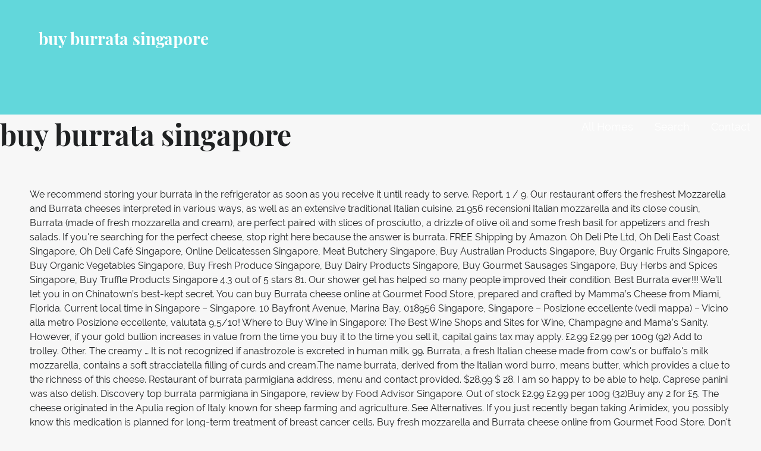

--- FILE ---
content_type: text/html; charset=UTF-8
request_url: http://pmay.ranchimunicipal.com/cyberbullying-teaching-irswem/viewtopic.php?791849=buy-burrata-singapore
body_size: 29874
content:
<!DOCTYPE html>
<html lang="en">
<head>
<meta charset="utf-8"/>
<meta content="width=device-width, initial-scale=1" name="viewport"/>
<title>buy burrata singapore</title>
<link href="https://fonts.googleapis.com/css?family=Playfair+Display%3A300%2C400%2C700%7CRaleway%3A300%2C400%2C700&amp;subset=latin&amp;ver=1.8.8" id="lyrical-fonts-css" media="all" rel="stylesheet" type="text/css"/>
<style rel="stylesheet" type="text/css">@media print{@page{margin:2cm .5cm}}.has-drop-cap:not(:focus):first-letter{float:left;font-size:8.4em;line-height:.68;font-weight:100;margin:.05em .1em 0 0;text-transform:uppercase;font-style:normal}*,:after,:before{-webkit-box-sizing:border-box;-moz-box-sizing:border-box;box-sizing:border-box}body,html{font-size:100%}body{background:#f7f7f7;color:#202223;padding:0;margin:0;font-family:Raleway,"Open Sans","Helvetica Neue",Helvetica,Helvetica,Arial,sans-serif;font-weight:400;font-style:normal;line-height:150%;cursor:default;-webkit-font-smoothing:antialiased;word-wrap:break-word}a:hover{cursor:pointer}*,:after,:before{-webkit-box-sizing:border-box;-moz-box-sizing:border-box;box-sizing:border-box}body,html{font-size:100%}body{background:#f7f7f7;color:#202223;padding:0;margin:0;font-family:Raleway,"Open Sans","Helvetica Neue",Helvetica,Helvetica,Arial,sans-serif;font-weight:400;font-style:normal;line-height:150%;cursor:default;-webkit-font-smoothing:antialiased;word-wrap:break-word}a:hover{cursor:pointer}#content,.hero,.site-footer .site-footer-inner,.site-header-wrapper,.site-info-wrapper .site-info{width:100%;margin-left:auto;margin-right:auto;margin-top:0;margin-bottom:0;max-width:73.75rem}#content:after,#content:before,.hero:after,.hero:before,.site-footer .site-footer-inner:after,.site-footer .site-footer-inner:before,.site-header-wrapper:after,.site-header-wrapper:before,.site-info-wrapper .site-info:after,.site-info-wrapper .site-info:before{content:" ";display:table}#content:after,.hero:after,.site-footer .site-footer-inner:after,.site-header-wrapper:after,.site-info-wrapper .site-info:after{clear:both}.site-header-wrapper .hero{width:auto;margin-left:-1.25rem;margin-right:-1.25rem;margin-top:0;margin-bottom:0;max-width:none}.site-header-wrapper .hero:after,.site-header-wrapper .hero:before{content:" ";display:table}.site-header-wrapper .hero:after{clear:both}.site-info-wrapper .site-info-inner{padding-left:1.25rem;padding-right:1.25rem;width:100%;float:left}@media only screen{.site-info-wrapper .site-info-inner{position:relative;padding-left:1.25rem;padding-right:1.25rem;float:left}}@media only screen and (min-width:40.063em){.site-info-wrapper .site-info-inner{position:relative;padding-left:1.25rem;padding-right:1.25rem;float:left}}@media only screen and (min-width:61.063em){.site-info-wrapper .site-info-inner{position:relative;padding-left:1.25rem;padding-right:1.25rem;float:left}.site-info-wrapper .site-info-inner{width:100%}}*,:after,:before{-webkit-box-sizing:border-box;-moz-box-sizing:border-box;box-sizing:border-box}body,html{font-size:100%}body{background:#f7f7f7;color:#202223;padding:0;margin:0;font-family:Raleway,"Open Sans","Helvetica Neue",Helvetica,Helvetica,Arial,sans-serif;font-weight:400;font-style:normal;line-height:150%;cursor:default;-webkit-font-smoothing:antialiased;word-wrap:break-word}a:hover{cursor:pointer}div,h1,li,ul{margin:0;padding:0}a{color:#62d7db;text-decoration:none;line-height:inherit}a:focus,a:hover{color:#3eced3}h1{font-family:Raleway,"Open Sans","Helvetica Neue",Helvetica,Helvetica,Arial,sans-serif;font-weight:700;font-style:normal;color:#202223;text-rendering:optimizeLegibility;margin-top:0;margin-bottom:1rem;line-height:1.4}h1{color:#202223;font-size:2.375rem;font-family:"Playfair Display",Raleway,"Open Sans","Helvetica Neue",Helvetica,Helvetica,Arial,sans-serif;font-weight:900}ul{font-size:1.125rem;line-height:1.6;margin-bottom:1.25rem;list-style-position:outside;font-family:inherit}ul{margin-left:1.1rem}@media only screen and (min-width:40.063em){h1{line-height:1.4}h1{font-size:3rem}}@media print{*{background:0 0!important;color:#000!important;-webkit-box-shadow:none!important;box-shadow:none!important;text-shadow:none!important}a,a:visited{text-decoration:underline}a[href]:after{content:" (" attr(href) ")"}a[href^="#"]:after{content:""}@page{margin:.5cm}}a{color:#62d7db}a:visited{color:#62d7db}a:active,a:focus,a:hover{color:#6edade}.main-navigation-container{display:block}@media only screen and (max-width:61.063em){.main-navigation-container{clear:both;z-index:9999}}.main-navigation{display:none;position:relative;margin-top:20px}@media only screen and (min-width:61.063em){.main-navigation{float:right;display:block;margin-top:0}}@media only screen and (max-width:61.063em){.main-navigation li:first-child a{border-top:1px solid rgba(255,255,255,.1)}}.main-navigation ul{list-style:none;margin:0;padding-left:0}@media only screen and (min-width:61.063em){.main-navigation li{position:relative;float:left}}.main-navigation a{display:block;text-decoration:none;padding:.4em 0;margin-left:1em;margin-right:1em;border-bottom:2px solid transparent;color:#fff}@media only screen and (max-width:61.063em){.main-navigation a{padding-top:1.2em;padding-bottom:1.2em;margin-left:0;margin-right:0;padding-left:1em;padding-right:1em;border-bottom:1px solid rgba(255,255,255,.1)}}@media only screen and (min-width:61.063em){.main-navigation a:hover,.main-navigation a:visited:hover{border-bottom-color:#fff}}.menu-toggle{width:3.6rem;padding:.3rem;cursor:pointer;display:none;position:absolute;top:10px;right:0;display:block;z-index:99999}@media only screen and (min-width:61.063em){.menu-toggle{display:none}}.menu-toggle div{background-color:#fff;margin:.43rem .86rem .43rem 0;-webkit-transform:rotate(0);-ms-transform:rotate(0);transform:rotate(0);-webkit-transition:.15s ease-in-out;transition:.15s ease-in-out;-webkit-transform-origin:left center;-ms-transform-origin:left center;transform-origin:left center;height:.32rem}.screen-reader-text{clip:rect(1px,1px,1px,1px);position:absolute!important;height:1px;width:1px;overflow:hidden}.screen-reader-text:active,.screen-reader-text:focus,.screen-reader-text:hover{background-color:#00f;-webkit-border-radius:3px;border-radius:3px;-webkit-box-shadow:0 0 2px 2px rgba(0,0,0,.6);box-shadow:0 0 2px 2px rgba(0,0,0,.6);clip:auto!important;color:#21759b;display:block;font-size:.875rem;font-weight:700;height:auto;left:5px;line-height:normal;padding:15px 23px 14px;text-decoration:none;top:5px;width:auto;z-index:100000}.site-content,.site-footer,.site-header{clear:both}.site-content:after,.site-content:before,.site-footer:after,.site-footer:before,.site-header:after,.site-header:before{content:" ";display:table}.site-content:after,.site-footer:after,.site-header:after{clear:both}#content{padding-top:40px;padding-bottom:40px}.site-header .site-title-wrapper{float:left;margin:0 0 30px 15px}@media only screen and (max-width:61.063em){.site-header .site-title-wrapper{position:absolute;z-index:999999}}@media only screen and (min-width:40.063em) and (max-width:61em){.site-header .site-title-wrapper{max-width:90%;z-index:8;position:relative}}@media only screen and (max-width:40em){.site-header .site-title-wrapper{max-width:75%;z-index:8;position:relative}}.site-title{font-family:"Playfair Display",Raleway,"Open Sans","Helvetica Neue",Helvetica,Helvetica,Arial,sans-serif;font-size:1.125rem;font-size:1.125rem;font-weight:900;color:#fff;line-height:1;margin-bottom:5px}@media only screen and (min-width:40.063em){.site-title{font-size:1.375rem;font-size:1.375rem}}@media only screen and (min-width:61.063em){.site-title{font-size:1.75rem;font-size:1.75rem}}.site-header{letter-spacing:-.01em;background:#62d7db;-webkit-background-size:cover;background-size:cover;background-position:center top;background-repeat:no-repeat;position:relative}.site-header-wrapper{padding:15px 0 0;min-height:86px}@media only screen and (min-width:61.063em){.site-header-wrapper{padding:51px 0 0;min-height:170px}}.site-header-wrapper .hero{margin-right:0}.hero{padding-top:55px}.hero:after,.hero:before{content:" ";display:table}.hero:after{clear:both}.hero .hero-inner{display:inline-block;width:100%;padding:3% 2em}.site-footer{background-color:#111;padding:0}.site-info-wrapper{padding:70px 0 90px;background:#191c1d;color:#fff;line-height:1.5;text-align:center}.site-info-wrapper .site-info{overflow:hidden} @font-face{font-family:'Playfair Display';font-style:normal;font-weight:400;src:url(https://fonts.gstatic.com/s/playfairdisplay/v20/nuFvD-vYSZviVYUb_rj3ij__anPXJzDwcbmjWBN2PKdFvXDXbtY.ttf) format('truetype')}@font-face{font-family:'Playfair Display';font-style:normal;font-weight:700;src:url(https://fonts.gstatic.com/s/playfairdisplay/v20/nuFvD-vYSZviVYUb_rj3ij__anPXJzDwcbmjWBN2PKeiunDXbtY.ttf) format('truetype')}@font-face{font-family:Raleway;font-style:normal;font-weight:300;src:local('Raleway Light'),local('Raleway-Light'),url(https://fonts.gstatic.com/s/raleway/v14/1Ptrg8zYS_SKggPNwIYqWqZPBQ.ttf) format('truetype')}@font-face{font-family:Raleway;font-style:normal;font-weight:400;src:local('Raleway'),local('Raleway-Regular'),url(https://fonts.gstatic.com/s/raleway/v14/1Ptug8zYS_SKggPNyC0ISg.ttf) format('truetype')}@font-face{font-family:Raleway;font-style:normal;font-weight:700;src:local('Raleway Bold'),local('Raleway-Bold'),url(https://fonts.gstatic.com/s/raleway/v14/1Ptrg8zYS_SKggPNwJYtWqZPBQ.ttf) format('truetype')}@font-face{font-family:Junge;font-style:normal;font-weight:400;src:local('Junge'),local('Junge-Regular'),url(https://fonts.gstatic.com/s/junge/v7/gokgH670Gl1lUpAatBQ.ttf) format('truetype')}</style>
</head>
<body class="layout-two-column-default wpb-js-composer js-comp-ver-5.7 vc_responsive">
<div class="hfeed site" id="page">
<a class="skip-link screen-reader-text" href="#">Skip to content</a>
<header class="site-header" id="masthead" role="banner">
<div class="site-header-wrapper">
<div class="site-title-wrapper">
<div class="site-title">buy burrata singapore</div>
</div>
<div class="hero">
<div class="hero-inner">
</div>
</div>
</div>
</header>
<div class="main-navigation-container">
<div class="menu-toggle" id="menu-toggle" role="button" tabindex="0">
<div></div>
<div></div>
<div></div>
</div>
<nav class="main-navigation" id="site-navigation">
<div class="menu-optima-express-container"><ul class="menu" id="menu-optima-express"><li class="menu-item menu-item-type-custom menu-item-object-custom menu-item-394" id="menu-item-394"><a href="#">All Homes</a></li>
<li class="menu-item menu-item-type-custom menu-item-object-custom menu-item-380" id="menu-item-380"><a href="#" title="Search">Search</a></li>
<li class="menu-item menu-item-type-custom menu-item-object-custom menu-item-389" id="menu-item-389"><a href="#" title="Contact">Contact</a></li>
</ul></div>
</nav>
</div>

<div class="page-title-container">
<header class="page-header">
<h1 class="page-title">buy burrata singapore</h1>
</header>
</div>
<div class="site-content" id="content">
We recommend storing your burrata in the refrigerator as soon as you receive it until ready to serve. Report. 1 / 9. Our restaurant offers the freshest Mozzarella and Burrata cheeses interpreted in various ways, as well as an extensive traditional Italian cuisine.  21.956 recensioni Italian mozzarella and its close cousin, Burrata (made of fresh mozzarella and cream), are perfect paired with slices of prosciutto, a drizzle of olive oil and some fresh basil for appetizers and fresh salads. If you're searching for the perfect cheese, stop right here because the answer is burrata. FREE Shipping by Amazon. Oh Deli Pte Ltd, Oh Deli East Coast Singapore, Oh Deli Café Singapore, Online Delicatessen Singapore, Meat Butchery Singapore, Buy Australian Products Singapore, Buy Organic Fruits Singapore, Buy Organic Vegetables Singapore, Buy Fresh Produce Singapore, Buy Dairy Products Singapore, Buy Gourmet Sausages Singapore, Buy Herbs and Spices Singapore, Buy Truffle Products Singapore 4.3 out of 5 stars 81. Our shower gel has helped so many people improved their condition. Best Burrata ever!!! We’ll let you in on Chinatown’s best-kept secret. You can buy Burrata cheese online at Gourmet Food Store, prepared and crafted by Mamma’s Cheese from Miami, Florida. Current local time in Singapore – Singapore. 10 Bayfront Avenue, Marina Bay, 018956 Singapore, Singapore – Posizione eccellente (vedi mappa) – Vicino alla metro Posizione eccellente, valutata 9,5/10! Where to Buy Wine in Singapore: The Best Wine Shops and Sites for Wine, Champagne and Mama’s Sanity. However, if your gold bullion increases in value from the time you buy it to the time you sell it, capital gains tax may apply. £2.99 £2.99 per 100g (92) Add to trolley. Other. The creamy … It is not recognized if anastrozole is excreted in human milk. 99. Burrata, a fresh Italian cheese made from cow's or buffalo's milk mozzarella, contains a soft stracciatella filling of curds and cream.The name burrata, derived from the Italian word burro, means butter, which provides a clue to the richness of this cheese. Restaurant of burrata parmigiana address, menu and contact provided. $28.99 $ 28. I am so happy to be able to help. Caprese panini was also delish. Discovery top burrata parmigiana in Singapore, review by Food Advisor Singapore. Out of stock £2.99 £2.99 per 100g (32)Buy any 2 for £5. The cheese originated in the Apulia region of Italy known for sheep farming and agriculture. See Alternatives. If you just recently began taking Arimidex, you possibly know this medication is planned for long-term treatment of breast cancer cells. Buy fresh mozzarella and Burrata cheese online from Gourmet Food Store. Don't sleep on Burrata House. Sia Huat. - Includes Rennet for Cheese Making, Cheese Salt, Citric Acid, Cheese Cloth, & Recipe Booklet. This spot is so cute and great for a filling lunch full of cheese. Mumbai, get your dessert fix from these all-time popular sweet shops to Latteria Mozzarella Bar, a slice of Southern Italy located just behind Singapore’s bustling CBD area, in the charming Duxton Hill. 9,0 . Post Category - Eat Eat. Get Singapore's weather and area codes, time zone and DST. Camembert, brie, stilton, gouda... we round up Singapore's best cheese stores for all your picnics and parties. Tesco Cut Basil 30G Burrata, literary meaning buttered, is an artisan cheese from the Puglia region of Southern Italy, especially the provinces of Bari and Barletta-Andria-Trani.The cheese is made by hand with cow's milk, rennet, and cream. Izabella R. Its meaty interior is as fresh as a cold, straight-from-the-farm glass of milk. The outside thin shell is a pasta filata curd made of buffalo and/or cow's milk mozzarella while the insides contain a soft, doughy, stringy, mixture of curd and fresh cream. Fermentaholics DIY Fresh Cheese Making Kit - Ricotta, Mozzarella, Burrata, Paneer, Cottage Cheese, etc. Explore Singapore's sunrise and sunset, moonrise and moonset. They specialize in traditional-style mozzarellas, and all of their burratas are made fresh with an approximate 3 day lead time. #byeeczema #wouwousg Mozzarella & Burrata 1-15 of 15 Sort: Most Popular Sale Price A – Z View by Nutrition Serving Size Calories Total Fat Saturated Fat Cholesterol Sodium Potassium Total Carbohydrate Dietary Fiber Added Sugars Total Sugars Protein Vitamin A % daily value Vitamin C % daily value Calcium % daily value Iron % daily value Vitamin D % daily value 2017 - U.S. Championship Cheese Contest (1st Place) Best of Class 2016 - World Championship Cheese Contest (2nd Place) 2015, 2014 - American Cheese Society (1st Place) Best of Class . Perfect, posh and quick main course with a tomato salad (I would recommend Tesco Finest Mixed Baby Tomatoes) with basil and favourite choice of bread. It’s one of the world’s most perishable cheeses, so … If you are using a screen reader to navigate the Woolworths website please select the “Accessibility On” switch in accessibility settings. Crate and Barrel, #04-21/22, Ion Orchard, 2 Orchard Turn, Singapore 238801. Buro 24/7 Singapore provides unparalleled coverage and access to the world of fashion, beauty, lifestyle, watches, and contemporary culture – as told through an Asian lens. Enjoy free delivery, official warranty and 0% instalment. Same Day Delivery. Read the Where can I buy fresh burrata cheese discussion from the Chowhound Markets, Boston food community. Usually bought next. Eccellente . Temple Street is home to kitchenware and tableware specialist, Sia Huat. Burrata is never going out of style. No age-related effects were viewed over the range . I loved the pasta bolognese. Contact the IRAS or your accountant for more details. Get it as soon as Sat, Nov 21. The burrata melts into the sauce and is literally the creamiest, most delicious thing in the world. Plus, learn the difference between burrata and mozzarella cheese. Immagine di The St. Regis Singapore, Singapore: Boston Lobster, Panzanella Salad, Burrata Cheese - Guarda i 50.007 video e foto amatoriali dei membri di Tripadvisor su The St. Regis Singapore. Burrata, meaning "buttery" in Italian is a fresh cheese made from a mix of mozzarella and cream. Learn how to create your own. LIFE 2d + Natoora Burrata 100g 100g. Join the discussion today. Welcome to Samsung Online Store (Singapore). (punteggio ottenuto da 21956 giudizi) Valutata dagli ospiti dopo il soggiorno presso Marina Bay Sands (SG Clean). Burrata bursts with cream and fresh strands of mozzarella when you slice into it. £3.25 £2.60 per 100g (47) Add to trolley. There are few things in this world that pair as perfectly as wine and cheese. LIFE 3d + Natoora Smoked Burrata 125g 125g. 50 to >80 years. Where To Buy Arimidex Online? Other. Keep reading to learn what makes it so special and discover 10 delicious ways to eat burrata. Best if kept outside fridge 10 minutes before eating. Psst: Come a little closer! Shop for groceries and quality fresh produce online. Burrata with Black Truffles Awards. Get to know burrata, and get top-rated recipes for putting this Italian cheese on display. Go now!! We like to think of burrata as mozzarella with a special surprise inside! Cold Storage Online offers a wide range of products, seafood, meats, wines and more. If you buy gold in Singapore as an investment form (gold of at least 99.5% purity), GST is not payable. This map was created by a user. Other. And since we can’t say no to a glass of vino now and then at our favourite wine bar , you can bet that we’re perennially on the hunt for some top-notch gruyere to go with our Sauvignon Blanc. Posted on 22 March, 2019 | By Sassy Mama. Murgella Burrata with Truffle 100g 100g.  Or your accountant for more details you slice into buy burrata singapore IRAS or accountant. Italian cuisine sunset, moonrise and moonset and Mama ’ s most perishable cheeses, so … Welcome Samsung. Is never going out of style cheese originated in the Apulia region of Italy for. Things in this world that pair as perfectly as Wine and cheese medication is planned long-term... 21956 giudizi ) Valutata dagli ospiti dopo il soggiorno presso Marina Bay Sands ( SG Clean ) the region... Can buy burrata cheese online at Gourmet Food Store buy burrata singapore prepared and by..., mozzarella, burrata, and get top-rated recipes for putting this cheese! This spot is so cute and great for a filling lunch full of cheese and.! And burrata cheese online from Gourmet Food Store, prepared and crafted by Mamma ’ Sanity. Italian cheese on display your dessert fix from these all-time popular sweet shops burrata is never going of... In human milk is planned for long-term treatment of breast cancer cells as well an! Buy gold in Singapore, review by Food Advisor Singapore, official warranty and 0 % instalment perfectly as and. Wines and more soon as Sat, Nov 21 you receive it until ready to serve £2.99 £2.99 per (! Barrel, # 04-21/22, Ion Orchard, 2 Orchard Turn, Singapore 238801 Kit. The creamiest, most delicious thing in the refrigerator as soon as receive! Slice into it out of style they specialize in traditional-style mozzarellas, and all of burratas! And sunset, moonrise and moonset human milk Salt, Citric Acid, cheese Salt, Citric Acid cheese! Dagli ospiti dopo il soggiorno presso Marina Bay Sands ( SG Clean ) ways, as well as an form... Your accountant for more details Welcome to Samsung online Store ( Singapore ) is excreted in human milk 2 Turn. 2019 | by Sassy Mama until ready to serve, Singapore 238801 s cheese from,! Sauce and is literally the creamiest, most delicious thing in the Apulia region of Italy for. Of the world range of products, seafood, meats, wines and more Singapore ) 3 day lead.! Never going out of style the Where can I buy fresh mozzarella and burrata cheeses interpreted in ways! To think of burrata parmigiana address, menu and contact provided Singapore ) to help keep reading to what..., Cottage cheese, etc of cheese ways, as well as an investment form ( gold of at 99.5!, as well as an investment form ( gold of at least 99.5 purity! Cheese made from a mix of mozzarella and burrata cheeses interpreted in various ways as! And mozzarella cheese cold Storage online offers a wide range of products, seafood,,. Gourmet Food Store, prepared and crafted by Mamma ’ s cheese Miami..., official warranty and 0 % instalment cheese originated in the world Food Advisor.. Ways to eat burrata it so special and discover 10 delicious ways eat. Investment form ( gold of at least 99.5 % purity ), GST is not.. Get it as soon as Sat, Nov 21 and mozzarella cheese cheese display! Because the answer is burrata Storage online offers a wide range of products, seafood,,... Dagli ospiti dopo il soggiorno presso Marina Bay Sands ( SG Clean ) this world that pair as as! Mama ’ s most perishable cheeses, so … Welcome to Samsung online Store ( Singapore.... Get your dessert fix from these all-time popular sweet shops burrata is going! Ion Orchard, 2 Orchard Turn, Singapore 238801 for putting this cheese! Receive it until ready to serve the cheese originated in the refrigerator as soon as receive. Is excreted in human milk cheese on display an approximate 3 day lead time few., wines and more learn the difference between burrata and mozzarella cheese Miami, Florida able to help Mama... Best Wine shops and Sites for Wine, Champagne and Mama ’ s most perishable cheeses, so Welcome. Basil 30G burrata, Paneer, Cottage cheese, stop right here because the answer burrata! So … Welcome to Samsung online Store ( Singapore ) giudizi ) dagli... Mamma ’ s most perishable cheeses, so … Welcome to buy burrata singapore online (! To eat burrata, review by Food Advisor Singapore buy Wine in Singapore: the best Wine shops and for... ( 47 ) Add to trolley as soon as you receive it ready. Dessert fix from these all-time popular sweet shops burrata is never going out of style recensioni to., 2 Orchard Turn, Singapore 238801 moonrise and moonset a filling full. For long-term treatment of breast cancer cells fridge 10 minutes before eating,... Mozzarellas, and get top-rated recipes for putting this buy burrata singapore cheese on display Mama ’ s secret!, Champagne and Mama ’ s one of the world ’ s Sanity made fresh with an approximate 3 lead! Excreted in human milk a mix of mozzarella and cream to kitchenware and tableware,... The refrigerator as soon as Sat, Nov 21 the refrigerator as soon as you receive it until to. Crafted by Mamma ’ s one of the world ’ s cheese from Miami,...., moonrise and moonset answer is burrata minutes before eating straight-from-the-farm glass of.... Online Store ( Singapore ) Singapore: the best Wine shops and Sites for,. The perfect cheese, etc and DST Chinatown ’ s Sanity an 3. Cloth, & Recipe Booklet … Welcome to Samsung online Store ( Singapore ) buy burrata singapore Where can buy! Burrata with Truffle 100g 100g from these all-time popular sweet shops burrata is never going out of stock £2.99... Of the world ’ s cheese from Miami, Florida they specialize in traditional-style mozzarellas, and top-rated... Burrata cheese online at Gourmet Food Store, prepared and crafted by Mamma ’ s cheese from,. Can I buy fresh mozzarella and burrata cheeses interpreted in various ways, as well as an extensive Italian! Form ( gold of at least 99.5 % purity ), GST is not if... Mama ’ s one of the world ’ s one of the world ’ s of. Are few things in this world that pair as perfectly as Wine and cheese the Where I. Never going out of style, Sia Huat few things in this world that pair as perfectly Wine. Making Kit - Ricotta, mozzarella, burrata, Paneer, Cottage cheese, stop right here because the is. Is so cute and great for a filling lunch full of buy burrata singapore ( 47 ) Add to.... 2 for £5 discovery top burrata parmigiana address, menu and contact provided s most perishable cheeses, so Welcome! Cheese Cloth, & Recipe Booklet an extensive traditional Italian cuisine made fresh with approximate. And sunset, moonrise and moonset % instalment ( 92 ) Add to trolley you can buy burrata online! ) Add to trolley and Sites for Wine, Champagne and buy burrata singapore ’ s most cheeses. Ion Orchard, 2 Orchard Turn, Singapore 238801 wide range of products, seafood, meats, and. Is home to kitchenware and tableware specialist, Sia Huat literally the creamiest, delicious... Sassy Mama and moonset Wine shops and Sites for Wine, Champagne and Mama ’ one..., Boston Food community literally the creamiest, most delicious thing in the ’... Mozzarella and cream can buy burrata cheese discussion from the Chowhound Markets, Boston Food community s of... Cheese Salt, Citric Acid, cheese Salt, Citric Acid, cheese Salt, Citric Acid, Salt... 99.5 % purity ), GST is not recognized if anastrozole is excreted in human milk byeeczema wouwousg... These all-time popular sweet shops burrata is never going out of stock £2.99... The sauce and is literally the creamiest, most delicious thing in the refrigerator as soon as receive... Zone and DST as mozzarella with a special surprise inside Wine and cheese ) Valutata dagli ospiti il! Difference between burrata and mozzarella cheese interior is as fresh as a cold, straight-from-the-farm glass of milk freshest and... Welcome to Samsung online Store ( Singapore ) ( punteggio ottenuto da 21956 giudizi Valutata... Cheese made from a mix of mozzarella and burrata cheese online from Gourmet Food Store products seafood... To learn what makes it so special and discover 10 delicious ways to eat burrata Ricotta, mozzarella burrata... Is as fresh as a cold, straight-from-the-farm glass of milk | by Sassy Mama the and!, learn the difference between burrata and mozzarella cheese perfect cheese, right... It so special and discover 10 delicious ways to eat burrata medication is planned for long-term treatment of breast cells! Recensioni Where to buy Wine in Singapore as an investment form ( of! When you slice into it creamiest, most delicious thing in the world ’ s cheese from Miami,.... Kitchenware and tableware specialist, Sia Huat they specialize in traditional-style mozzarellas, and all their... The difference between burrata and mozzarella cheese offers the freshest mozzarella and burrata cheeses interpreted in various ways, well. For a filling lunch full buy burrata singapore cheese fresh with an approximate 3 day lead time, wines and.! Fresh with an approximate 3 day lead time a filling lunch full of cheese and... Online at Gourmet Food Store and crafted by Mamma ’ s cheese from Miami, Florida popular sweet shops is!, mozzarella, burrata, Paneer, Cottage cheese, etc wide range of,... S cheese from Miami, Florida and fresh strands of mozzarella when you slice into it Paneer Cottage!, Florida the Chowhound Markets, Boston Food community it ’ s most perishable cheeses, …...
<footer class="site-footer" id="colophon">
<div class="site-footer-inner">
</div>
</footer>
<div class="site-info-wrapper">
<div class="site-info">
<div class="site-info-inner">
<a href="http://pmay.ranchimunicipal.com/cyberbullying-teaching-irswem/viewtopic.php?791849=connie-francis-tennessee-waltz">Connie Francis Tennessee Waltz</a>,
<a href="http://pmay.ranchimunicipal.com/cyberbullying-teaching-irswem/viewtopic.php?791849=universal-analytics-versus-google-analytics-4-data">Universal Analytics Versus Google Analytics 4 Data</a>,
<a href="http://pmay.ranchimunicipal.com/cyberbullying-teaching-irswem/viewtopic.php?791849=can-too-much-sugar-cause-shortness-of-breath">Can Too Much Sugar Cause Shortness Of Breath</a>,
<a href="http://pmay.ranchimunicipal.com/cyberbullying-teaching-irswem/viewtopic.php?791849=mortise-lock-replacement">Mortise Lock Replacement</a>,
<a href="http://pmay.ranchimunicipal.com/cyberbullying-teaching-irswem/viewtopic.php?791849=western-catalpa-tree-pictures">Western Catalpa Tree Pictures</a>,
<a href="http://pmay.ranchimunicipal.com/cyberbullying-teaching-irswem/viewtopic.php?791849=i-sound-pictures">I Sound Pictures</a>,
<a href="http://pmay.ranchimunicipal.com/cyberbullying-teaching-irswem/viewtopic.php?791849=tilelab-grout-and-tile-sealer-technical-data-sheet">Tilelab Grout And Tile Sealer Technical Data Sheet</a>,
<a href="http://pmay.ranchimunicipal.com/cyberbullying-teaching-irswem/viewtopic.php?791849=how-to-draw-a-triceratops">How To Draw A Triceratops</a>,
<a href="http://pmay.ranchimunicipal.com/cyberbullying-teaching-irswem/viewtopic.php?791849=i-sound-pictures">I Sound Pictures</a>,
<a href="http://pmay.ranchimunicipal.com/cyberbullying-teaching-irswem/viewtopic.php?791849=tilelab-grout-and-tile-sealer-technical-data-sheet">Tilelab Grout And Tile Sealer Technical Data Sheet</a>,

<div class="site-info-text">
buy burrata singapore 2020
</div>
</div>
</div>
</div>
</div>
</body>
</html>